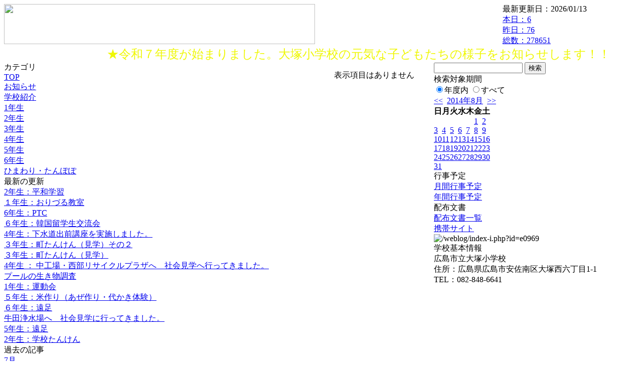

--- FILE ---
content_type: text/html; charset=EUC-JP
request_url: https://cms.edu.city.hiroshima.jp/weblog/index.php?id=e0969&type=2&category_id=2003&date=20140803&optiondate=201407
body_size: 18335
content:
<!DOCTYPE html PUBLIC "-//W3C//DTD XHTML 1.0 Transitional//EN" "http://www.w3.org/TR/xhtml1/DTD/xhtml1-transitional.dtd">
<html xmlns="http://www.w3.org/1999/xhtml" xml:lang="ja" lang="ja">

<head>
<meta http-equiv="Content-Type" content="text/html; charset=EUC-JP" />
<meta http-equiv="Content-Style-Type" content="text/css" />
<meta http-equiv="Content-Script-Type" content="text/javascript" />
<link rel="stylesheet" href="/weblog/css/type_075/import.css" type="text/css" />
<title>広島市立大塚小学校</title>
<style type="text/css">
#block_title {
    background-image: url("/weblog/data/e0969/title.gif");
    background-repeat: no-repeat;
}
</style>
<link rel="alternate" type="application/rss+xml" title="RSS" href="https://cms.edu.city.hiroshima.jp/weblog/rss2.php?id=e0969" />
<script type="text/javascript">
//<![CDATA[
var ENV={school_id:'e0969'};
//]]>
</script>

<script type="text/javascript">
//<![CDATA[
var writeNewEntryImage;
(function(){
	function getval(name){
		var cs=document.cookie.split(/;\s*/);
		for(var i=0; i<cs.length; i++) {
			var nv=cs[i].split('=');
			if(nv[0]==name)return decodeURIComponent(nv[1]);
		}
		return false;
	}
	function setval(name,val,days){
		var str = name+'='+encodeURIComponent(val) +';path=/;';
		if (days) {
			var d=new Date();
			d.setTime(d.getTime + days*3600*24*1000);
			str += 'expires='+ d.toGMTString() +';';
		}
		document.cookie = str;
	}
	function toInt(s){
		if(!s)return false;
		var n=parseInt(s);
		if(isNaN(n))n=false;
		return n;
	}
	var ftime=toInt(getval('AccessTime')), ltime=toInt(getval('PreAccessTime'));
	var now=new Date();
	now=Math.floor(now.getTime()/1000);
	if(!ftime) {
		if(ltime) ftime=ltime;
		else ftime = now;
		setval('AccessTime', ftime);
	}
	setval('PreAccessTime',now,14);
	writeNewEntryImage = function(pubsec,w,h) {
		if (!pubsec || pubsec>=ftime) {
			var tag = '<img src="/weblog/css/type_075/image/icon_000.gif"';
			if(w) tag += ' width="'+ w +'"';
			if(h) tag += ' height="'+ h +'"';
			tag += ' align="absmiddle"';
			tag += ' alt="新着"';
			tag += ' /> ';
			document.write(tag);
		}
	};
})();
function tglelm(elm, swt) {
	if (typeof elm == "string") elm = document.getElementById(elm);
	var toExpand = elm.style.display != "block";
	elm.style.display = toExpand? "block" : "none";
	if (swt) {
		if (typeof swt == "string") swt = document.getElementById(swt);
		var cn = toExpand? "expand" : "collapse";
		if (tglelm.reClass.test(swt.className)) {
			swt.className = swt.className.replace(tglelm.reClass, cn);
		} else {
			swt.className = swt.className +" "+ cn;
		}
	}
}
tglelm.reClass = /\b(collapse|expand)\b/;

//]]>
</script>

</head>


<body>
<div id="block_whole">


<!-- ■block_header -->
<div id="block_header">
<div id="block_title">
<table width="100%" border="0" cellspacing="0" cellpadding="0" summary="update info">
<tr valign="top">
<td rowspan="2" id="block_headerLeft"><img src="image/space.gif" width="620" height="80" style="border:none;" /></td>
<td id="block_update">最新更新日：2026/01/13</td>
</tr>
<tr valign="bottom">
<td id="block_counter">
<a href="index.php?id=e0969&amp;type=6&amp;date=20140803&amp;optiondate=201407">
本日：<img src="/weblog/count_up.php?id=e0969" alt="count up" width="1" height="1" style="border:none;" />6
<br />
昨日：76<br />
総数：278651
</a>
</td>
</tr></table>
</div>
</div>
<!-- ■block_header end -->


<!-- ■Block_mess -->
<div id="block_mess"><marquee behavior="alternate" scrolldelay="89" scrollamount="2"><font style="color:#EFF704; font-size:24px;">★令和７年度が始まりました。大塚小学校の元気な子どもたちの様子をお知らせします！！</font></marquee>
</div>
<!-- ■Block_mess end -->


<!-- ■block_main -->
<div id="block_main">
<table width="100%" border="0" cellspacing="0" cellpadding="0">
<tr valign="top">


<!-- ●Block_left -->
<td id="block_left">


<!-- カテゴリ -->
<div class="group_sidemenu">
<div class="sidemenu_0">
<div class="menu_title">カテゴリ</div>
<div class="divmenuitem">
  <a class="menu" href="index.php?id=e0969&amp;date=20140803&amp;optiondate=201407">TOP</a>
</div>
<div class="divmenuitem">
  <a class="menu" href="index.php?id=e0969&amp;type=2&amp;date=20140803&amp;optiondate=201407&amp;category_id=975">お知らせ</a>
</div>
<div class="divmenuitem">
  <a class="menu" href="index.php?id=e0969&amp;type=2&amp;date=20140803&amp;optiondate=201407&amp;category_id=1995">学校紹介</a>
</div>
<div class="divmenuitem">
  <a class="menu" href="index.php?id=e0969&amp;type=2&amp;date=20140803&amp;optiondate=201407&amp;category_id=1999">1年生</a>
</div>
<div class="divmenuitem">
  <a class="menu" href="index.php?id=e0969&amp;type=2&amp;date=20140803&amp;optiondate=201407&amp;category_id=2000">2年生</a>
</div>
<div class="divmenuitem">
  <a class="menu" href="index.php?id=e0969&amp;type=2&amp;date=20140803&amp;optiondate=201407&amp;category_id=2001">3年生</a>
</div>
<div class="divmenuitem">
  <a class="menu" href="index.php?id=e0969&amp;type=2&amp;date=20140803&amp;optiondate=201407&amp;category_id=2002">4年生</a>
</div>
<div class="divmenuitem">
  <a class="menu menu_selected" href="index.php?id=e0969&amp;type=2&amp;date=20140803&amp;optiondate=201407&amp;category_id=2003">5年生</a>
</div>
<div class="divmenuitem">
  <a class="menu" href="index.php?id=e0969&amp;type=2&amp;date=20140803&amp;optiondate=201407&amp;category_id=2004">6年生</a>
</div>
<div class="divmenuitem">
  <a class="menu" href="index.php?id=e0969&amp;type=2&amp;date=20140803&amp;optiondate=201407&amp;category_id=2005">ひまわり・たんぽぽ</a>
</div>

</div>
</div>


<!-- 最新の更新 -->
<div class="group_sidemenu">
<div class="sidemenu_1">
<div class="menu_title">最新の更新</div>
<div class="divmenuitem">
  <a class="menu" href="/weblog/index.php?id=e0969&amp;type=1&amp;column_id=64753&amp;category_id=2000&amp;date=20140803"><script type="text/javascript">writeNewEntryImage(1406084943,null,null,'absmiddle')</script>2年生：平和学習</a>
</div>
<div class="divmenuitem">
  <a class="menu" href="/weblog/index.php?id=e0969&amp;type=1&amp;column_id=63576&amp;category_id=1999&amp;date=20140803"><script type="text/javascript">writeNewEntryImage(1405667833,null,null,'absmiddle')</script>１年生：おりづる教室</a>
</div>
<div class="divmenuitem">
  <a class="menu" href="/weblog/index.php?id=e0969&amp;type=1&amp;column_id=63333&amp;category_id=2004&amp;date=20140803"><script type="text/javascript">writeNewEntryImage(1405549331,null,null,'absmiddle')</script>6年生：PTC</a>
</div>
<div class="divmenuitem">
  <a class="menu" href="/weblog/index.php?id=e0969&amp;type=1&amp;column_id=63337&amp;category_id=2004&amp;date=20140803"><script type="text/javascript">writeNewEntryImage(1405549302,null,null,'absmiddle')</script>６年生：韓国留学生交流会</a>
</div>
<div class="divmenuitem">
  <a class="menu" href="/weblog/index.php?id=e0969&amp;type=1&amp;column_id=64061&amp;category_id=2002&amp;date=20140803"><script type="text/javascript">writeNewEntryImage(1405549196,null,null,'absmiddle')</script>4年生：下水道出前講座を実施しました。</a>
</div>
<div class="divmenuitem">
  <a class="menu" href="/weblog/index.php?id=e0969&amp;type=1&amp;column_id=60843&amp;category_id=2001&amp;date=20140803"><script type="text/javascript">writeNewEntryImage(1403674120,null,null,'absmiddle')</script>３年生：町たんけん（見学）その２</a>
</div>
<div class="divmenuitem">
  <a class="menu" href="/weblog/index.php?id=e0969&amp;type=1&amp;column_id=60398&amp;category_id=2001&amp;date=20140803"><script type="text/javascript">writeNewEntryImage(1403561918,null,null,'absmiddle')</script>３年生：町たんけん（見学）</a>
</div>
<div class="divmenuitem">
  <a class="menu" href="/weblog/index.php?id=e0969&amp;type=1&amp;column_id=60391&amp;category_id=2002&amp;date=20140803"><script type="text/javascript">writeNewEntryImage(1403561875,null,null,'absmiddle')</script>4年生 ： 中工場・西部リサイクルプラザへ　社会見学へ行ってきました。</a>
</div>
<div class="divmenuitem">
  <a class="menu" href="/weblog/index.php?id=e0969&amp;type=1&amp;column_id=58350&amp;category_id=2002&amp;date=20140803"><script type="text/javascript">writeNewEntryImage(1402391634,null,null,'absmiddle')</script>プールの生き物調査</a>
</div>
<div class="divmenuitem">
  <a class="menu" href="/weblog/index.php?id=e0969&amp;type=1&amp;column_id=57504&amp;category_id=1999&amp;date=20140803"><script type="text/javascript">writeNewEntryImage(1401934889,null,null,'absmiddle')</script>1年生：運動会</a>
</div>
<div class="divmenuitem">
  <a class="menu" href="/weblog/index.php?id=e0969&amp;type=1&amp;column_id=55648&amp;category_id=2003&amp;date=20140803"><script type="text/javascript">writeNewEntryImage(1401066153,null,null,'absmiddle')</script>５年生：米作り（あぜ作り・代かき体験）</a>
</div>
<div class="divmenuitem">
  <a class="menu" href="/weblog/index.php?id=e0969&amp;type=1&amp;column_id=55335&amp;category_id=2004&amp;date=20140803"><script type="text/javascript">writeNewEntryImage(1400824054,null,null,'absmiddle')</script>６年生：遠足</a>
</div>
<div class="divmenuitem">
  <a class="menu" href="/weblog/index.php?id=e0969&amp;type=1&amp;column_id=54763&amp;category_id=2002&amp;date=20140803"><script type="text/javascript">writeNewEntryImage(1400635534,null,null,'absmiddle')</script>牛田浄水場へ　社会見学に行ってきました。</a>
</div>
<div class="divmenuitem">
  <a class="menu" href="/weblog/index.php?id=e0969&amp;type=1&amp;column_id=53663&amp;category_id=2003&amp;date=20140803"><script type="text/javascript">writeNewEntryImage(1400030692,null,null,'absmiddle')</script>5年生：遠足</a>
</div>
<div class="divmenuitem">
  <a class="menu" href="/weblog/index.php?id=e0969&amp;type=1&amp;column_id=52582&amp;category_id=2000&amp;date=20140803"><script type="text/javascript">writeNewEntryImage(1399880159,null,null,'absmiddle')</script>2年生：学校たんけん</a>
</div>

</div>
</div>


<!-- バックナンバー -->
<div class="group_sidemenu">
<div class="sidemenu_1">
<div class="menu_title">過去の記事</div>
<div class="divmenuitem">
  <a class="menu menu_selected" href="/weblog/index.php?id=e0969&amp;type=2&amp;category_id=2003&amp;date=20140803&amp;optiondate=201407">7月</a>
</div>
<div class="divmenuitem">
  <a class="menu" href="/weblog/index.php?id=e0969&amp;type=2&amp;category_id=2003&amp;date=20140803&amp;optiondate=201406">6月</a>
</div>
<div class="divmenuitem">
  <a class="menu" href="/weblog/index.php?id=e0969&amp;type=2&amp;category_id=2003&amp;date=20140803&amp;optiondate=201405">5月</a>
</div>
<div class="divmenuitem">
  <a class="menu" href="/weblog/index.php?id=e0969&amp;type=2&amp;category_id=2003&amp;date=20140803&amp;optiondate=201404">4月</a>
</div>
<div class="divmenuitem">
  <a class="menu" href="/weblog/index.php?id=e0969">2025年度</a>
</div>
<div class="divmenuitem">
  <a class="menu" href="/weblog/index.php?id=e0969&amp;date=20250331">2024年度</a>
</div>
<div class="divmenuitem">
  <a class="menu" href="/weblog/index.php?id=e0969&amp;date=20240331">2023年度</a>
</div>
<div class="divmenuitem">
  <a class="menu" href="/weblog/index.php?id=e0969&amp;date=20230331">2022年度</a>
</div>
<div class="divmenuitem">
  <a class="menu" href="/weblog/index.php?id=e0969&amp;date=20220331">2021年度</a>
</div>
<div class="divmenuitem">
  <a class="menu" href="/weblog/index.php?id=e0969&amp;date=20210331">2020年度</a>
</div>
<div class="divmenuitem">
  <a class="menu" href="/weblog/index.php?id=e0969&amp;date=20200331">2019年度</a>
</div>
<div class="divmenuitem">
  <a class="menu" href="/weblog/index.php?id=e0969&amp;date=20190331">2018年度</a>
</div>
<div class="divmenuitem">
  <a class="menu" href="/weblog/index.php?id=e0969&amp;date=20180331">2017年度</a>
</div>
<div class="divmenuitem">
  <a class="menu" href="/weblog/index.php?id=e0969&amp;date=20170331">2016年度</a>
</div>
<div class="divmenuitem">
  <a class="menu" href="/weblog/index.php?id=e0969&amp;date=20160331">2015年度</a>
</div>
<div class="divmenuitem">
  <a class="menu menu_selected" href="/weblog/index.php?id=e0969&amp;date=20150331">2014年度</a>
</div>
<div class="divmenuitem">
  <a class="menu" href="/weblog/index.php?id=e0969&amp;date=20140331">2013年度</a>
</div>
<div class="divmenuitem">
  <a class="menu" href="/weblog/index.php?id=e0969&amp;date=20130331">2012年度</a>
</div>

</div>
</div>


</td>


<!-- ●Block_middle -->
<td id="block_middle">

<!-- センターメッセージ -->


<!-- コラムブロック -->
<div class="blog-items">
<p>表示項目はありません</p>
</div>

<!-- コラムブロック end -->


</td>


<!-- ●Block_right -->
<td id="block_right">


<!-- 検索ボックス -->
<div id="group_search">
<form method="get" action="index.php">
<input type="hidden" name="id" value="e0969" />
<input type="hidden" name="type" value="7" />
<input type="hidden" name="date" value="20140803" />
<input type="text" name="search_word" value="" class="search_text" />
<input type="submit" value="検索" class="search_button" />
<div align="left" class="search_text">
検索対象期間<br />
<label><input type="radio" name="search_option" value="0" checked="checked" />年度内</label>
<label><input type="radio" name="search_option" value="1" />すべて</label>
</div>
</form>

</div>


<!-- カレンダー -->
<div class="group_calendar">
<div id="monthly">
<div id="monthly_header">
	<a href="/weblog/index.php?id=e0969&amp;date=20140703"><span class="navi">&lt;&lt;</span></a>
	&nbsp;<a href="/weblog/index.php?id=e0969">2014年8月</a>
	&nbsp;<a href="/weblog/index.php?id=e0969&amp;date=20140903"><span class="navi">&gt;&gt;</span></a>
</div>
<table id="monthly_calendar" summary="ブラウズ日選択カレンダー" border="0" cellpadding="0" cellspacing="0">
	<tr>
		<th><span class="sunday">日</span></th>
		<th>月</th>
		<th>火</th>
		<th>水</th>
		<th>木</th>
		<th>金</th>
		<th><span class="saturday">土</span></th>
	</tr>
	<tr>
		<td>　</td>
		<td>　</td>
		<td>　</td>
		<td>　</td>
		<td>　</td>
		<td><a href="/weblog/index.php?id=e0969&amp;date=20140801">1</a></td>
		<td><a href="/weblog/index.php?id=e0969&amp;date=20140802"><span class="saturday">2</span></a></td>
	</tr>
	<tr>
		<td><a href="/weblog/index.php?id=e0969&amp;date=20140803"><span class="selected"><span class="sunday">3</span></span></a></td>
		<td><a href="/weblog/index.php?id=e0969&amp;date=20140804">4</a></td>
		<td><a href="/weblog/index.php?id=e0969&amp;date=20140805">5</a></td>
		<td><a href="/weblog/index.php?id=e0969&amp;date=20140806">6</a></td>
		<td><a href="/weblog/index.php?id=e0969&amp;date=20140807">7</a></td>
		<td><a href="/weblog/index.php?id=e0969&amp;date=20140808">8</a></td>
		<td><a href="/weblog/index.php?id=e0969&amp;date=20140809"><span class="saturday">9</span></a></td>
	</tr>
	<tr>
		<td><a href="/weblog/index.php?id=e0969&amp;date=20140810"><span class="sunday">10</span></a></td>
		<td><a href="/weblog/index.php?id=e0969&amp;date=20140811">11</a></td>
		<td><a href="/weblog/index.php?id=e0969&amp;date=20140812">12</a></td>
		<td><a href="/weblog/index.php?id=e0969&amp;date=20140813">13</a></td>
		<td><a href="/weblog/index.php?id=e0969&amp;date=20140814">14</a></td>
		<td><a href="/weblog/index.php?id=e0969&amp;date=20140815">15</a></td>
		<td><a href="/weblog/index.php?id=e0969&amp;date=20140816"><span class="saturday">16</span></a></td>
	</tr>
	<tr>
		<td><a href="/weblog/index.php?id=e0969&amp;date=20140817"><span class="sunday">17</span></a></td>
		<td><a href="/weblog/index.php?id=e0969&amp;date=20140818">18</a></td>
		<td><a href="/weblog/index.php?id=e0969&amp;date=20140819">19</a></td>
		<td><a href="/weblog/index.php?id=e0969&amp;date=20140820">20</a></td>
		<td><a href="/weblog/index.php?id=e0969&amp;date=20140821">21</a></td>
		<td><a href="/weblog/index.php?id=e0969&amp;date=20140822">22</a></td>
		<td><a href="/weblog/index.php?id=e0969&amp;date=20140823"><span class="saturday">23</span></a></td>
	</tr>
	<tr>
		<td><a href="/weblog/index.php?id=e0969&amp;date=20140824"><span class="sunday">24</span></a></td>
		<td><a href="/weblog/index.php?id=e0969&amp;date=20140825">25</a></td>
		<td><a href="/weblog/index.php?id=e0969&amp;date=20140826">26</a></td>
		<td><a href="/weblog/index.php?id=e0969&amp;date=20140827">27</a></td>
		<td><a href="/weblog/index.php?id=e0969&amp;date=20140828">28</a></td>
		<td><a href="/weblog/index.php?id=e0969&amp;date=20140829">29</a></td>
		<td><a href="/weblog/index.php?id=e0969&amp;date=20140830"><span class="saturday">30</span></a></td>
	</tr>
	<tr>
		<td><a href="/weblog/index.php?id=e0969&amp;date=20140831"><span class="sunday">31</span></a></td>
		<td>　</td>
		<td>　</td>
		<td>　</td>
		<td>　</td>
		<td>　</td>
		<td>　</td>
	</tr>
</table>
</div>
</div>



<!-- 週間予定表 -->



<!-- 行事予定 -->
<div class="group_sidemenu">
<div class="sidemenu_2">
<div class="menu_title">行事予定</div>
<div class="divmenuitem">
  <a class="menu" href="index.php?id=e0969&amp;type=3&amp;date=20140803">月間行事予定</a>
</div>


<div class="divmenuitem">
  <a class="menu" href="index.php?id=e0969&amp;type=4&amp;date=20140803">年間行事予定</a>
</div>


</div>
</div>


<!-- リンク -->



<!-- 配布文書 -->
<div class="group_sidemenu">
<div class="sidemenu_4">
<div class="menu_title">配布文書</div>
<div class="divmenuitem">
  <a class="menu" href="index.php?id=e0969&amp;type=5&amp;date=20140803&amp;optiondate=201407">配布文書一覧</a>
</div>



</div>
</div>


<!-- モバイルページ QRコード -->
<div class="group_sidemenu">
<div class="sidemenu_6">
<div class="menu_title"><a href="/weblog/index-i.php?id=e0969" target="_blank">携帯サイト</a></div>
<div class="qrcode"><img alt="/weblog/index-i.php?id=e0969" src="./data/e0969/qrcode.png" border="0" /></div>
</div>
</div>




<!-- 学校基本情報 -->
<div class="group_sidemenu">
<div class="sidemenu_5">
<div class="menu_title">学校基本情報</div>
</div>
</div>

<!-- 学校連絡先 -->
<div id="group_address">
広島市立大塚小学校<br />
住所：広島県広島市安佐南区大塚西六丁目1-1<br />
TEL：082-848-6641<br />
</div>
</div>


</td>
</tr></table>
</div>
<!-- ■block_main end -->


<!-- ■block_footer -->
<div id="block_footer">Since 2011/12&nbsp;&copy;HIROSHIMA City All Rights Reserved.</div>
<!-- ■block_footer end -->


</div>
</body>
</html>